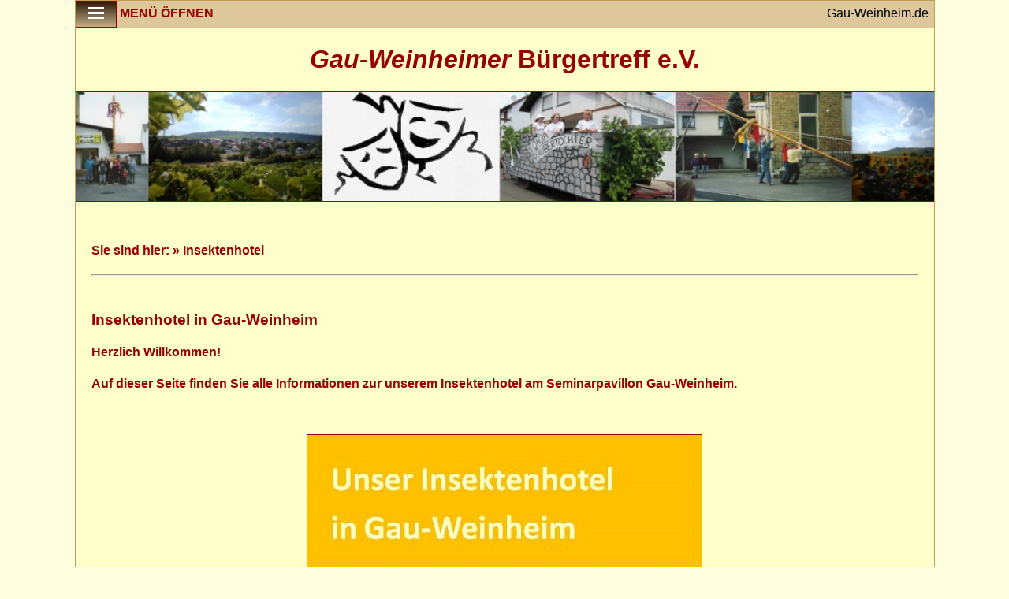

--- FILE ---
content_type: text/html
request_url: https://gau-weinheim.de/buergertreff/insektenhotel.html
body_size: 10892
content:
<!DOCTYPE html>
<html>
<!-- New site, Erwin Gottschlich, 24.04.2021  -->
<!-- Copyright by Erwin Gottschlich -->

<head>
	<meta name="viewport" content="width=device-width, initial-scale=1" />
	<meta charset="utf-8" />
	<meta name="Author" content="Erwin Gottschlich" />
	<meta name="description"
		content="Willkommen bei www.gau-weinheim.de/buergertreff - Informationen zum Insektenhotel vom Gau-Weinheimer Bürgertreff e.V." />
	<meta name="keywords"
		content="Informationen über das Insektenhotel vom Gau-Weinheimer Bürgertreff e.V. Bürgertreff e.V. , Gau-Weinheimer Bürgertreff e.V., Bürgertreff " />
	<meta name="robots" content="index, follow" />
	<title>Insektenhotel Gau-Weinheimer Bürgertreff e.V.</title>
	<style>
	</style>
	<link href="css/style-new.css" rel="stylesheet" type="text/css" media="screen" />
	<link href="css/druck.css" rel="stylesheet" type="text/css" media="print" />
	<link rel="shortcut icon" href="images-all-pages/gau-weinheim-wappen.ico" />
</head>

<body>
	<div id="container">
		<div id="menu-button" class="open-button">
			<ul>
				<li>
					<a title="Click to open" class="open" href="index.html">
						<img alt="Menü Open" src="images-all-pages/menu_open.png" /> Menü öffnen </a>
				</li>
			</ul>
		</div>
		<div id="link-gau-weinheim">
			<a href="http://www.gau-weinheim.de">Gau-Weinheim.de</a>
		</div>
		<div id="titel-buergertreff">
			<h1 class="center"><span class="cursive">Gau-Weinheimer</span> Bürgertreff e.V. </h1>
		</div>
		<div id="bild-buergertreff">
			<img src="images-all-pages/buergertreff.jpg" title="Bilder vom Gau-Weinheimer Bürgertreff e.V."
				alt="Bilder vom Gau-Weinheimer Bürgertreff e.V." />
		</div>
		<div class="clear"></div>
		<div id="content">
			<br />
			<h4 class="header">Sie sind hier: » Insektenhotel</h4>
			<hr />
			<br />
			<h3>Insektenhotel in Gau-Weinheim</h3>
			<p></p>
			<h4>Herzlich Willkommen!</h4>
			<h4>Auf dieser Seite finden Sie alle Informationen zur unserem Insektenhotel am Seminarpavillon
				Gau-Weinheim.</h4>
			<p></p>
			<p></p>
			<br />
			<p class="center">
				<a href="projekte/2021-04-24-insektenhotel-buergertreff.pdf">
					<img src="images-all-pages/insektenhotel-buergertreff-2021-00.jpg"
						title="Unser Insektenhotel - Gau-Weinheimer Bürgertreff e.V."
						alt="Unser Insektenhotel in Gau-Weinheim" />
				</a>
				<br />
				<small>
					<b>Bild oben:</b> Plakat April 2021 - <a href="projekte/2021-04-24-insektenhotel-buergertreff.pdf"
						title="Unser Insektenhotel - Gau-Weinheimer Bürgertreff e.V."> Broschüre öffnen</a></small>
			</p>
			<h4>Startschuss im April 2021</h4>
			<p>Im April 2021 haben wir das Insektenhotel am Grünstreifen westlich des Seminarpavillons am Wißberg
				aufgestellt. Jeder Gau-Weinheimer hatte die <a href="projekte/2021-04-24-insektenhotel-buergertreff.pdf"
					title="Unser Insektenhotel - Gau-Weinheimer Bürgertreff e.V."> Broschüre</a> „Unser Insektenhotel in
				Gau-Weinheim“ in Ihrem Briefkasten finden können, darin enthalten: Ein Aufruf bei der Ausstattung des
				Insektenhotels mitzumachen. Alle wichtigen Informationen sind darin übersichtlich zusammen gestellt. Nun
				hieß es abwarten. Werden die Gau-Weinheimer mitmachen?</p>
			<p> </p>
			<p class="center">
				<img src="images-all-pages/insektenhotel-buergertreff-2021-02.jpg"
					title="Unser Insektenhotel in Gau-Weinheim" alt="Unser Insektenhotel in Gau-Weinheim" />
				<br />
				<small>
					<b>Bild oben:</b> Insektenhotel neu aufgestellt im April 2021</small>
			</p>
			<br />
			<p class="center">
				<img src="images-all-pages/insektenhotel-buergertreff-2021-03.jpg"
					title="Unser Insektenhotel in Gau-Weinheim" alt="Unser Insektenhotel in Gau-Weinheim" />
				<br />
				<small>
					<b>Bild oben:</b> Insektenhotel neu aufgestellt im April 2021</small>
			</p>
			<h4>Mini-Dreck-Weg-Tag</h4>
			<p>Mitte April 2021 haben wir in Vorbereitung auf unser neues Projekt Insektenhotel den Graben westlich des
				Gau-Weinheimer Seminarpavillons von Schmutz und Unrat befreit.</p>
			<p>Trotz jahrzehntelanger Erfahrungen bei Dreck-Weg-Tag und Bachreinigung seit Gründung unseres Vereins
				1990, waren wir überrascht wie viel Schmutz wir in kürzester Zeit eingesammelt haben. Daher appellieren
				wir an alle Besucher des Seminarpavillons ihren Müll wieder mit zu nehmen und nicht in die Natur zu
				entsorgen, sodass Mensch und Natur langfristig profitieren und eine schöne Umgebung auffinden. Vielen
				Dank!</p>
			<p class="center">
				<img src="images-all-pages/insektenhotel-buergertreff-2021-01.jpg"
					title="Unser Insektenhotel in Gau-Weinheim" alt="Unser Insektenhotel in Gau-Weinheim" />
				<br />
				<small>
					<b>Bild oben:</b> Gesammelter Unrat im April 2021</small>
			</p>
			<br />
			<h4>Mai 2021 - Insektenhotel füllt sich</h4>
			<p>In der zweiten Mai-Woche haben die Kinder unserer Kita Wißbergzwerge unser Insektenhotel besucht. Sie
				haben mit viel Fleiß und Sorgfalt Bambusröhrchen angefertigt, die sie in das Gau-Weinheimer
				Insektenhotel gelegt haben. Außerdem haben sie fünf Rundhölzer mit sauberen, insektengerechten Bohrungen
				versehen, welche ebenfalls im Insektenhotel einziehen durften. Wir freuen uns sehr, dass auch die
				kleinsten an unserem gemeinsamen Projekt teilnehmen! </p>
			<p> </p>
			<h4></h4>
			<p> </p>
			<p class="center">
				<img src="images-all-pages/insektenhotel-buergertreff-2021-04-erste-bew-01.jpg"
					title="Die ersten Bewohner sind eingezogen - Juni 2021" alt="Unser Insektenhotel in Gau-Weinheim" />
				<br />
				<small>
					<b>Bild oben:</b> Die ersten Bewohner sind eingezogen - Juni 2021</small>
			</p>
			<br />
			<p class="center">
				<img src="images-all-pages/insektenhotel-buergertreff-2021-05-erste-bew-02.jpg"
					title="Die ersten Bewohner sind eingezogen - Juni 2021" alt="Unser Insektenhotel in Gau-Weinheim" />
				<br />
				<small>
					<b>Bild oben:</b> Die ersten Bewohner sind eingezogen - Juni 2021</small>
			</p>
			<br />
			<p class="center">
				<img src="images-all-pages/insektenhotel-buergertreff-2021-06-neues-fach.jpg"
					title="Es wurde ein neues Fach gefüllt" alt="Unser Insektenhotel in Gau-Weinheim" />
				<br />
				<small>
					<b>Bild oben:</b> Es wurde ein neues Fach gefüllt </small>
			</p>
			<br />
			<p class="center">
				<img src="images-all-pages/insektenhotel-buergertreff-2021-07-spitze.jpg"
					title="Unser Insektenhotel in Gau-Weinheim" alt="Unser Insektenhotel in Gau-Weinheim" />
				<br />
				<small>
					<b>Bild oben:</b> Insektenhotel - Juni 2021 </small>
			</p>
			<br />
			<h4>Juli 2021 - Insektenhotel Schild mit QR-Code</h4>
			<p class="center">
				<img src="images-all-pages/insektenhotel-buergertreff-2021-07-schild-02.jpg"
					title="Jetzt ist auch das Schild mit QR-Code angebracht"
					alt="Unser Insektenhotel - Schild mit QR-Code" />
				<br />
				<small>
					<b>Bild oben:</b> Jetzt ist auch das Schild mir QR-Code angebracht </small>
			</p>
			<br />
			<p class="center">
				<img src="images-all-pages/insektenhotel-buergertreff-2021-07-schild-01.jpg"
					title="Jetzt ist auch das Schild mit QR-Code angebracht"
					alt="Unser Insektenhotel - Schild mit QR-Code" />
				<br />
				<small>
					<b>Bild oben:</b> Und wieder ein Fach mehr gefüllt...</small>
			</p>
			<br />
			<h4>Oktober 2021 - Insektenhotel 2 neue Felder gefüllt</h4>
			<p class="center">
				<img src="images-all-pages/insektenhotel-buergertreff-2021-08.jpg"
					title="Ein Schmetterlingsfach und ein Florfliegenfach wurden ergänzt"
					alt="Ein Schmetterlingsfach und ein Florfliegenfach wurden ergänzt" />
				<br />
				<small>
					<b>Bild oben:</b> Ein Schmetterlingsfach und ein Florfliegenfach wurden ergänzt</small>
			</p>
			<br />
			<br />
			<h4>Dezember 2021 - Insektenhotel mutwillig beschädigt</h4>
			<p class="center">
				<img src="images-all-pages/insektenhotel-buergertreff-2021-09.jpg"
					title="Insektenhotel mutwillig beschädigt" alt="Insektenhotel mutwillig beschädigt" />
				<br />
				<small>
					<b>Bild oben:</b> Insektenhotel mutwillig beschädigt</small>
			</p>
			<p>Wir, der Gau-Weinheimer Bürgertreff e.V., haben das Insektenhotel im Frühjahr 2021 am Seminarpavillon am
				Wißberg aufgestellt und es wurde nach und nach durch viele fleißige Helfer gefüllt.</p>
			<p>Leider mussten wir vor kurzem feststellen, dass unser Insektenhotel beschädigt wurde. Wir sind sprachlos
				und schockiert, dass jemand mutwillig dieses Gemeinschaftsprojekt zerstört. Es wurden leider Steine
				gegen unser Hotel geworfen, die das Schmetterlingsfach komplett und das Florfliegenfach teilweise
				zerstört haben. Für uns ist es nicht nachvollziehbar wieso jemand absichtlich die freiwillige Arbeit
				anderer zerstört. Das Ganze macht uns sehr traurig und wir hoffen dass dies ein Einzelfall bleibt. </p>
			<p>Euer Gau-Weinheimer Bürgertreff e.V.</p>
			<br />
			<br />
			<h4>April 2022 - Insektenhotel drei weitere Fächer gefüllt</h4>
			<p>Nachdem fleißige Helfer im April 2021 unsere Insektenhotel am Grünstreifen westlich des Seminarpavillons
				am Wißberg aufgestellt haben, hat es sich zwischenzeitlich sehr gut gefüllt.</p>
			<p>Jetzt, Mitte April 2022, können wir stolz sagen, dass drei weitere, bisher freie, Fächer vollständig
				gefüllt wurden. In der Mitte des Hotels ist sogar das insekteneigene Rathaus eingezogen. Nur noch ein
				kleiner Teil wartet darauf gefüllt zu werden.</p>
			<p class="center">
				<img src="images-all-pages/insektenhotel-buergertreff-2022-04.jpg"
					title="Insektenhotel drei weitere Fächer gefüllt" alt="Insektenhotel drei weitere Fächer gefüllt" />
				<br />
				<small>
					<b>Bild oben:</b> drei weitere Fächer gefüllt</small>
			</p>
			<p>Leider mussten wir auch feststellen, dass uns einige Hölzer als bestehenden Fächern gestohlen wurden.
				Dies macht uns sehr traurig, da in jedem Einzelstück wirklich viel Arbeit und Liebe steckt. Dies ist
				neben der mutwilligen Beschädigung im Dezember, welche wir zwischenzeitlich ebenfalls behoben haben,
				bereits das zweite Mal, dass unser Insektenhotel leiden musste.</p>
			<p>Dennoch sind wir zuversichtlich, dass unser Hotel vielen Insekten eine Freude bereitet und freuen uns
				über den viel größeren Anteil an helfenden statt destruktiven Händen. Wir bedanken uns bei allen
				kreativen Helfern für so viel Engagement.</p>
			<p>Text: Vera Gottschlich, Foto: Beate Nauth</p>
			<br />
		</div>
		<div id="footer"> Copyright: © Gau-Weinheimer Bürgertreff e.V. - Webmaster: <a
				href="http://www.erwin-gottschlich.de"> Erwin Gottschlich </a> - <a
				href="http://www.gau-weinheim.de/buergertreff"> www.gau-weinheim.de/buergertreff </a>
		</div>
	</div>
</body>

</html>

--- FILE ---
content_type: text/css
request_url: https://gau-weinheim.de/buergertreff/css/style-new.css
body_size: 6791
content:
@charset "utf-8";
/*
17.22.2019 - New CSS for Responsive Design BT , Erwin Gottschlich 
16.12.2019 - Erwin Gottschlich - add #image1ink  text-align: left;     
18.01.2020 - Erwin Gottschlich - navi color to red     
*/
/* ------  Neues Box Modell, Rahmen und Innenabstände verbreitern ein Element nicht mehr         */
html{
	box-sizing: border-box;
	-webkit-box-sizing: border-box;
	-moz-box-sizing: border-box;
	min-height: 100%;
	min-width: 100%;
}
*,
*:before,
*:after{
	-webkit-box-sizing: inherit;
	-moz-box-sizing: inherit;
	box-sizing: inherit;
}
body{
	font-family: Arial, Helvetica, sans-serif;
	background-color: #ffffe0;
	margin: 0;
	padding: 0;
}
#container{
	width: 100%;
	background-color: #ffffcc;
	/* background: linear-gradient(to right, #f1e0bc, #FFFFCC); */
	text-align: center;
	border: 1px solid #c09e5a;
	color: #990000;
}
#container img{
	height: auto;
	max-width: 100%;
	border: 1px solid #990000;
}
#content{
	padding-right: 10px;
	padding-left: 10px;
	text-align: justify;
	margin: 10px;
}
/*-----------------------------------------------------------------------------------------------*/
#link-gau-weinheim{
	height: 35px;
	text-align: right;
	background-color: #dec79a;
	text-decoration: none;
	/* text-transform: lowercase; */
	color: black;
	/* font-weight: bold; */
	padding-top: 7px;
	padding-right: 7px;
}
#link-gau-weinheim a{
	color: black;
	background-color: #dec79a;
	text-decoration: none;
}
#link-gau-weinheim a:hover{
	background-color: #957432;
	color: #fff;
	border-radius: 5px;
	border: 1px solid #78561d;
}
#link-gau-weinheim a:focus{
	background-color: #5c420d;
	/*tab selection*/
	color: yellow;
	border-radius: 5px;
	border: 1px solid #78561d;
}
#link-gau-weinheim a:active{
	background: #a07623;
	/* left mouse button pushed */
	color: yellow;
	border: 2px solid #5c420d;
}
/*-----------------------------------------------------------------------------------------------*/
#bild-buergertreff img{
	width: 90%;
	width: 100%;
	border-left: 0;
	border-right: 0;
}
/*------- bild-wappen ---------------------------------------------------------------------------*/
#bild img{
	width: 224px;
	width: 500px;
}
/*-----------------------------------------------------------------------------------------------*/
.center{
	text-align: center;
}
span.cursive{
	font-style: italic;
}
.clear{
	/*	Wenn clear dann alles untereinander, sonst nebeneinander */
	clear: both;
}
#image1ink{
	text-align: left;
}
#image1ink a{
	text-decoration: none;
}
#image1ink img{
	border-color: #d0843e #78561d #78561d #d0843e;
	/* margin: 26px; */
	margin: 10px;
	/* top right bottom left */
}
/*-------- navi Navigation first page Anfang ----------------------------------------------------*/
#navi{
	float: left;
	/* background: green;
    border: 2px solid blue; */
	margin-left: 5px;
}
/* main-menu 5 einzelne navi Blöcke */
.main-menu{
	float: left;
	/* background: grey; */
	/* border: 2px solid #78561d; */
	/* background: linear-gradient(to bottom, #f1dfab, #FFFFE0); */
	/* background: #FFFFE0; */
	/* border-radius: 5px; */
	width: 210px;
/*	height: 199px;*/
	height: 219px;
	margin: 3px;
}
#navi ul{
	margin: 0;
	padding: 0;
}
#navi ul li,
.nav-header{
	/* color: black; */
	list-style-type: none;
	background: linear-gradient(to top, #f1dfab, white);
	border: 1px solid #78561d;
	border-radius: 5px;
	margin: 0;
	padding: 0;
	/* width: 100%; */
	width: 208px;
	/* background: orange; */
	/* margin-left: 3px; */
	margin-top: 4px;
}
#navi ul li a{
	text-decoration: none;
	/* color: black; */
	color: #990000;
	border-radius: 5px;
	display: block;
}
#navi ul li a:hover{
	background: linear-gradient(to top, #c28a1a, #e77a7a);
	color: black;
}
#navi ul li a:focus{
	background-color: #5c420d;
	/*tab selection*/
	color: yellow;
}
#navi ul li a:active{
	background: #a07623;
	/* left mouse button pushed */
	color: yellow;
}
.nav-header{
	background: linear-gradient(to top, #b8983b, white);
	text-transform: uppercase;
	font-weight: bold;
}
/*-------- navi Navigation first page Ende ------------------------------------------------------*/
/*-------- menu-button button left top All pages without navigation begin  -----------------------*/
#menu-button{
	float: left;
}
#menu-button ul li{
	list-style-type: none;
}
#menu-button ul li a{
	color: #990000;
}
#menu-button ul li a:hover{
	background: linear-gradient(to top, #ebd6b6, #ac8547);
}
#menu-button ul li a:focus{
	background-color: #5c420d;
	/*tab selection*/
	color: yellow;
	border-radius: 5px;
	border-top-left-radius: 5px;
	border-top-right-radius: 5px;
	border: 1px solid darkgreen;
}
#menu-button ul li a:active{
	background: #a07623;
	/* left mouse button pushed */
	color: yellow;
	border-top-left-radius: 5px;
	border-top-right-radius: 5px;
	border: 2px solid darkgreen;
}
a.open img{
	background-color: #513913;
	background: linear-gradient(to top, #c5ad85, #291c09);
	vertical-align: middle;
}
.open-button ul{
	margin: 0;
	padding: 0;
}
.open-button a{
	display: block;
	text-decoration: none;
	text-transform: uppercase;
	color: black;
	font-weight: bold;
}
/*-------- menu-button button left top All pages witout navigation end --------------------------*/
#footer{
	font-size: 10pt;
	color: #990000;
	background-color: #dec79a;
	text-align: center;
}
#footer a{
	color: black;
	background-color: #dec79a;
	text-decoration: none;
	border-radius: 5px;
}
#footer a:hover{
	background-color: #957432;
	color: #fff;
	border: 1px solid #78561d;
}
#footer a:focus{
	background-color: #5c420d;
	/*tab selection*/
	color: yellow;
	border: 1px solid #78561d;
}
#footer a:active{
	background: #a07623;
	/* left mouse button pushed */
	color: yellow;
	border: 2px solid #5c420d;
}
/*-----------------------------------------------------------------------------------------------*/
/*---------- CSS only for very big Screens ------------------------------------------------------*/
@media screen and (min-width : 1091px){
	#container{
		max-width: 1091px;
		margin: 0 auto;
	}
}
/*---------- CSS only for very big Screens ------------------------------------------------------*/
/*---------- CSS only for Handys ----------------------------------------------------------------*/
@media screen and (max-width : 480px){
	#link-gau-weinheim{
		font-size: 10pt;
	}
	#navi{
		margin-left: 0;
	}
	.main-menu{
		width: 100%;
		margin: 0;
		padding: 0;
		height: auto;
	}
	#navi ul li,
	.nav-header{
		width: 100%;
	}
	#content{
		padding-right: 3px;
		padding-left: 3px;
		margin-left: 2px;
		margin-right: 2px;
	}
	#titel-buergertreff h1{
		font-size: 17px;
	}
}
/*---------- CSS only for Handys ----------------------------------------------------------------*/

--- FILE ---
content_type: text/css
request_url: https://gau-weinheim.de/buergertreff/css/druck.css
body_size: 162
content:
/*  */

/* druck.css       Erwin Gottschlich 12.12.2019 */

/*  */

body {
    font-family: Arial, Helvetica, sans-serif;
}

.center {
    text-align: center;
}

#menu-button, #image1ink {
    display: none;
}

span.cursive {
    font-style: italic;
}

a {
    text-decoration: none;
    color: black;
}